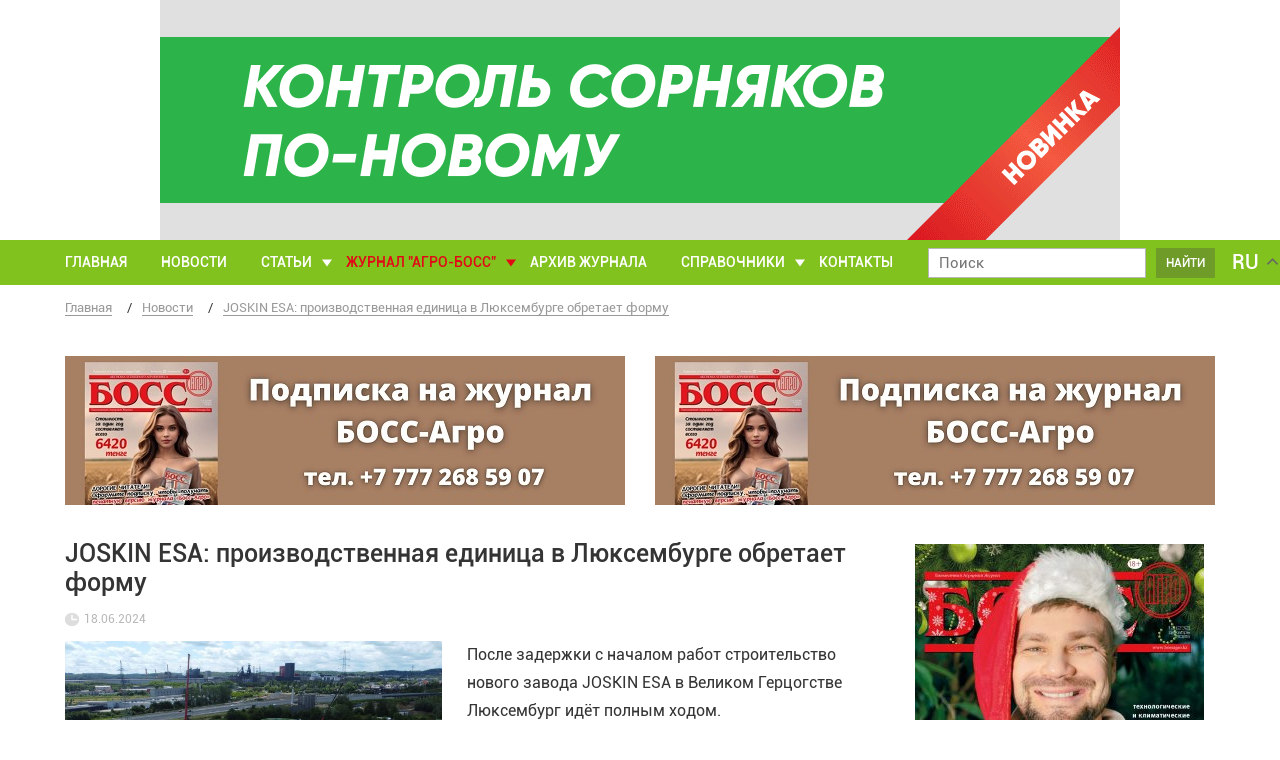

--- FILE ---
content_type: text/html; charset=UTF-8
request_url: https://bossagro.kz/43554-joskin-esa-proizvodstvennaya-edinica-v-lyuksemburge-obretaet-formu/
body_size: 16041
content:

<!doctype html>
<html lang="ru-RU">
<head>
<meta charset="UTF-8">
<meta name="viewport" content="width=device-width, initial-scale=1">
<link rel="profile" href="http://gmpg.org/xfn/11">

<meta name='robots' content='index, follow, max-image-preview:large, max-snippet:-1, max-video-preview:-1' />

	<!-- This site is optimized with the Yoast SEO plugin v23.5 - https://yoast.com/wordpress/plugins/seo/ -->
	<title>JOSKIN ESA: производственная единица в Люксембурге обретает форму - Bossagro</title>
	<meta name="description" content="После задержки с началом работ строительство нового завода JOSKIN ESA в Великом Герцогстве Люксембург идёт полным ходом. Из-за того, что участок," />
	<link rel="canonical" href="https://bossagro.kz/43554-joskin-esa-proizvodstvennaya-edinica-v-lyuksemburge-obretaet-formu/" />
	<meta property="og:locale" content="ru_RU" />
	<meta property="og:type" content="article" />
	<meta property="og:title" content="JOSKIN ESA: производственная единица в Люксембурге обретает форму - Bossagro" />
	<meta property="og:description" content="После задержки с началом работ строительство нового завода JOSKIN ESA в Великом Герцогстве Люксембург идёт полным ходом. Из-за того, что участок," />
	<meta property="og:url" content="https://bossagro.kz/43554-joskin-esa-proizvodstvennaya-edinica-v-lyuksemburge-obretaet-formu/" />
	<meta property="og:site_name" content="Bossagro" />
	<meta property="article:published_time" content="2024-06-18T14:12:14+00:00" />
	<meta property="og:image" content="https://bossagro.kz/wp-content/uploads/zavod-joskin-esa.jpg" />
	<meta property="og:image:width" content="640" />
	<meta property="og:image:height" content="427" />
	<meta property="og:image:type" content="image/jpeg" />
	<meta name="author" content="boss" />
	<meta name="twitter:card" content="summary_large_image" />
	<meta name="twitter:label1" content="Написано автором" />
	<meta name="twitter:data1" content="boss" />
	<script type="application/ld+json" class="yoast-schema-graph">{"@context":"https://schema.org","@graph":[{"@type":"WebPage","@id":"https://bossagro.kz/43554-joskin-esa-proizvodstvennaya-edinica-v-lyuksemburge-obretaet-formu/","url":"https://bossagro.kz/43554-joskin-esa-proizvodstvennaya-edinica-v-lyuksemburge-obretaet-formu/","name":"JOSKIN ESA: производственная единица в Люксембурге обретает форму - Bossagro","isPartOf":{"@id":"https://bossagro.kz/#website"},"primaryImageOfPage":{"@id":"https://bossagro.kz/43554-joskin-esa-proizvodstvennaya-edinica-v-lyuksemburge-obretaet-formu/#primaryimage"},"image":{"@id":"https://bossagro.kz/43554-joskin-esa-proizvodstvennaya-edinica-v-lyuksemburge-obretaet-formu/#primaryimage"},"thumbnailUrl":"https://bossagro.kz/wp-content/uploads/zavod-joskin-esa.jpg","datePublished":"2024-06-18T14:12:14+00:00","dateModified":"2024-06-18T14:12:14+00:00","author":{"@id":"https://bossagro.kz/#/schema/person/65a3d50c1db88702d53f855db0f3ea4b"},"description":"После задержки с началом работ строительство нового завода JOSKIN ESA в Великом Герцогстве Люксембург идёт полным ходом. Из-за того, что участок,","breadcrumb":{"@id":"https://bossagro.kz/43554-joskin-esa-proizvodstvennaya-edinica-v-lyuksemburge-obretaet-formu/#breadcrumb"},"inLanguage":"ru-RU","potentialAction":[{"@type":"ReadAction","target":["https://bossagro.kz/43554-joskin-esa-proizvodstvennaya-edinica-v-lyuksemburge-obretaet-formu/"]}]},{"@type":"ImageObject","inLanguage":"ru-RU","@id":"https://bossagro.kz/43554-joskin-esa-proizvodstvennaya-edinica-v-lyuksemburge-obretaet-formu/#primaryimage","url":"https://bossagro.kz/wp-content/uploads/zavod-joskin-esa.jpg","contentUrl":"https://bossagro.kz/wp-content/uploads/zavod-joskin-esa.jpg","width":640,"height":427,"caption":"завод JOSKIN ESA"},{"@type":"BreadcrumbList","@id":"https://bossagro.kz/43554-joskin-esa-proizvodstvennaya-edinica-v-lyuksemburge-obretaet-formu/#breadcrumb","itemListElement":[{"@type":"ListItem","position":1,"name":"Главная страница","item":"https://bossagro.kz/"},{"@type":"ListItem","position":2,"name":"JOSKIN ESA: производственная единица в Люксембурге обретает форму"}]},{"@type":"WebSite","@id":"https://bossagro.kz/#website","url":"https://bossagro.kz/","name":"Bossagro","description":"Аграрные новости, новости сельского хозяйства","potentialAction":[{"@type":"SearchAction","target":{"@type":"EntryPoint","urlTemplate":"https://bossagro.kz/?s={search_term_string}"},"query-input":{"@type":"PropertyValueSpecification","valueRequired":true,"valueName":"search_term_string"}}],"inLanguage":"ru-RU"},{"@type":"Person","@id":"https://bossagro.kz/#/schema/person/65a3d50c1db88702d53f855db0f3ea4b","name":"boss","image":{"@type":"ImageObject","inLanguage":"ru-RU","@id":"https://bossagro.kz/#/schema/person/image/","url":"https://secure.gravatar.com/avatar/a2701d00c4eca652c4932ac01ec70f42?s=96&d=mm&r=g","contentUrl":"https://secure.gravatar.com/avatar/a2701d00c4eca652c4932ac01ec70f42?s=96&d=mm&r=g","caption":"boss"}}]}</script>
	<!-- / Yoast SEO plugin. -->


<link rel='dns-prefetch' href='//www.google.com' />
<link rel="alternate" type="application/rss+xml" title="Bossagro &raquo; Лента" href="https://bossagro.kz/feed/" />
<link rel="alternate" type="application/rss+xml" title="Bossagro &raquo; Лента комментариев" href="https://bossagro.kz/comments/feed/" />
<link rel="alternate" type="application/rss+xml" title="Bossagro &raquo; Лента комментариев к &laquo;JOSKIN ESA: производственная единица в Люксембурге обретает форму&raquo;" href="https://bossagro.kz/43554-joskin-esa-proizvodstvennaya-edinica-v-lyuksemburge-obretaet-formu/feed/" />
<script type="text/javascript">
/* <![CDATA[ */
window._wpemojiSettings = {"baseUrl":"https:\/\/s.w.org\/images\/core\/emoji\/15.0.3\/72x72\/","ext":".png","svgUrl":"https:\/\/s.w.org\/images\/core\/emoji\/15.0.3\/svg\/","svgExt":".svg","source":{"concatemoji":"https:\/\/bossagro.kz\/wp-includes\/js\/wp-emoji-release.min.js?ver=6.6.4.1768955602"}};
/*! This file is auto-generated */
!function(i,n){var o,s,e;function c(e){try{var t={supportTests:e,timestamp:(new Date).valueOf()};sessionStorage.setItem(o,JSON.stringify(t))}catch(e){}}function p(e,t,n){e.clearRect(0,0,e.canvas.width,e.canvas.height),e.fillText(t,0,0);var t=new Uint32Array(e.getImageData(0,0,e.canvas.width,e.canvas.height).data),r=(e.clearRect(0,0,e.canvas.width,e.canvas.height),e.fillText(n,0,0),new Uint32Array(e.getImageData(0,0,e.canvas.width,e.canvas.height).data));return t.every(function(e,t){return e===r[t]})}function u(e,t,n){switch(t){case"flag":return n(e,"\ud83c\udff3\ufe0f\u200d\u26a7\ufe0f","\ud83c\udff3\ufe0f\u200b\u26a7\ufe0f")?!1:!n(e,"\ud83c\uddfa\ud83c\uddf3","\ud83c\uddfa\u200b\ud83c\uddf3")&&!n(e,"\ud83c\udff4\udb40\udc67\udb40\udc62\udb40\udc65\udb40\udc6e\udb40\udc67\udb40\udc7f","\ud83c\udff4\u200b\udb40\udc67\u200b\udb40\udc62\u200b\udb40\udc65\u200b\udb40\udc6e\u200b\udb40\udc67\u200b\udb40\udc7f");case"emoji":return!n(e,"\ud83d\udc26\u200d\u2b1b","\ud83d\udc26\u200b\u2b1b")}return!1}function f(e,t,n){var r="undefined"!=typeof WorkerGlobalScope&&self instanceof WorkerGlobalScope?new OffscreenCanvas(300,150):i.createElement("canvas"),a=r.getContext("2d",{willReadFrequently:!0}),o=(a.textBaseline="top",a.font="600 32px Arial",{});return e.forEach(function(e){o[e]=t(a,e,n)}),o}function t(e){var t=i.createElement("script");t.src=e,t.defer=!0,i.head.appendChild(t)}"undefined"!=typeof Promise&&(o="wpEmojiSettingsSupports",s=["flag","emoji"],n.supports={everything:!0,everythingExceptFlag:!0},e=new Promise(function(e){i.addEventListener("DOMContentLoaded",e,{once:!0})}),new Promise(function(t){var n=function(){try{var e=JSON.parse(sessionStorage.getItem(o));if("object"==typeof e&&"number"==typeof e.timestamp&&(new Date).valueOf()<e.timestamp+604800&&"object"==typeof e.supportTests)return e.supportTests}catch(e){}return null}();if(!n){if("undefined"!=typeof Worker&&"undefined"!=typeof OffscreenCanvas&&"undefined"!=typeof URL&&URL.createObjectURL&&"undefined"!=typeof Blob)try{var e="postMessage("+f.toString()+"("+[JSON.stringify(s),u.toString(),p.toString()].join(",")+"));",r=new Blob([e],{type:"text/javascript"}),a=new Worker(URL.createObjectURL(r),{name:"wpTestEmojiSupports"});return void(a.onmessage=function(e){c(n=e.data),a.terminate(),t(n)})}catch(e){}c(n=f(s,u,p))}t(n)}).then(function(e){for(var t in e)n.supports[t]=e[t],n.supports.everything=n.supports.everything&&n.supports[t],"flag"!==t&&(n.supports.everythingExceptFlag=n.supports.everythingExceptFlag&&n.supports[t]);n.supports.everythingExceptFlag=n.supports.everythingExceptFlag&&!n.supports.flag,n.DOMReady=!1,n.readyCallback=function(){n.DOMReady=!0}}).then(function(){return e}).then(function(){var e;n.supports.everything||(n.readyCallback(),(e=n.source||{}).concatemoji?t(e.concatemoji):e.wpemoji&&e.twemoji&&(t(e.twemoji),t(e.wpemoji)))}))}((window,document),window._wpemojiSettings);
/* ]]> */
</script>
<style id='wp-emoji-styles-inline-css' type='text/css'>

	img.wp-smiley, img.emoji {
		display: inline !important;
		border: none !important;
		box-shadow: none !important;
		height: 1em !important;
		width: 1em !important;
		margin: 0 0.07em !important;
		vertical-align: -0.1em !important;
		background: none !important;
		padding: 0 !important;
	}
</style>
<link rel='stylesheet' id='wp-block-library-css' href='https://bossagro.kz/wp-includes/css/dist/block-library/style.min.css?ver=6.6.4.1768955602' type='text/css' media='all' />
<style id='classic-theme-styles-inline-css' type='text/css'>
/*! This file is auto-generated */
.wp-block-button__link{color:#fff;background-color:#32373c;border-radius:9999px;box-shadow:none;text-decoration:none;padding:calc(.667em + 2px) calc(1.333em + 2px);font-size:1.125em}.wp-block-file__button{background:#32373c;color:#fff;text-decoration:none}
</style>
<style id='global-styles-inline-css' type='text/css'>
:root{--wp--preset--aspect-ratio--square: 1;--wp--preset--aspect-ratio--4-3: 4/3;--wp--preset--aspect-ratio--3-4: 3/4;--wp--preset--aspect-ratio--3-2: 3/2;--wp--preset--aspect-ratio--2-3: 2/3;--wp--preset--aspect-ratio--16-9: 16/9;--wp--preset--aspect-ratio--9-16: 9/16;--wp--preset--color--black: #000000;--wp--preset--color--cyan-bluish-gray: #abb8c3;--wp--preset--color--white: #ffffff;--wp--preset--color--pale-pink: #f78da7;--wp--preset--color--vivid-red: #cf2e2e;--wp--preset--color--luminous-vivid-orange: #ff6900;--wp--preset--color--luminous-vivid-amber: #fcb900;--wp--preset--color--light-green-cyan: #7bdcb5;--wp--preset--color--vivid-green-cyan: #00d084;--wp--preset--color--pale-cyan-blue: #8ed1fc;--wp--preset--color--vivid-cyan-blue: #0693e3;--wp--preset--color--vivid-purple: #9b51e0;--wp--preset--gradient--vivid-cyan-blue-to-vivid-purple: linear-gradient(135deg,rgba(6,147,227,1) 0%,rgb(155,81,224) 100%);--wp--preset--gradient--light-green-cyan-to-vivid-green-cyan: linear-gradient(135deg,rgb(122,220,180) 0%,rgb(0,208,130) 100%);--wp--preset--gradient--luminous-vivid-amber-to-luminous-vivid-orange: linear-gradient(135deg,rgba(252,185,0,1) 0%,rgba(255,105,0,1) 100%);--wp--preset--gradient--luminous-vivid-orange-to-vivid-red: linear-gradient(135deg,rgba(255,105,0,1) 0%,rgb(207,46,46) 100%);--wp--preset--gradient--very-light-gray-to-cyan-bluish-gray: linear-gradient(135deg,rgb(238,238,238) 0%,rgb(169,184,195) 100%);--wp--preset--gradient--cool-to-warm-spectrum: linear-gradient(135deg,rgb(74,234,220) 0%,rgb(151,120,209) 20%,rgb(207,42,186) 40%,rgb(238,44,130) 60%,rgb(251,105,98) 80%,rgb(254,248,76) 100%);--wp--preset--gradient--blush-light-purple: linear-gradient(135deg,rgb(255,206,236) 0%,rgb(152,150,240) 100%);--wp--preset--gradient--blush-bordeaux: linear-gradient(135deg,rgb(254,205,165) 0%,rgb(254,45,45) 50%,rgb(107,0,62) 100%);--wp--preset--gradient--luminous-dusk: linear-gradient(135deg,rgb(255,203,112) 0%,rgb(199,81,192) 50%,rgb(65,88,208) 100%);--wp--preset--gradient--pale-ocean: linear-gradient(135deg,rgb(255,245,203) 0%,rgb(182,227,212) 50%,rgb(51,167,181) 100%);--wp--preset--gradient--electric-grass: linear-gradient(135deg,rgb(202,248,128) 0%,rgb(113,206,126) 100%);--wp--preset--gradient--midnight: linear-gradient(135deg,rgb(2,3,129) 0%,rgb(40,116,252) 100%);--wp--preset--font-size--small: 13px;--wp--preset--font-size--medium: 20px;--wp--preset--font-size--large: 36px;--wp--preset--font-size--x-large: 42px;--wp--preset--spacing--20: 0.44rem;--wp--preset--spacing--30: 0.67rem;--wp--preset--spacing--40: 1rem;--wp--preset--spacing--50: 1.5rem;--wp--preset--spacing--60: 2.25rem;--wp--preset--spacing--70: 3.38rem;--wp--preset--spacing--80: 5.06rem;--wp--preset--shadow--natural: 6px 6px 9px rgba(0, 0, 0, 0.2);--wp--preset--shadow--deep: 12px 12px 50px rgba(0, 0, 0, 0.4);--wp--preset--shadow--sharp: 6px 6px 0px rgba(0, 0, 0, 0.2);--wp--preset--shadow--outlined: 6px 6px 0px -3px rgba(255, 255, 255, 1), 6px 6px rgba(0, 0, 0, 1);--wp--preset--shadow--crisp: 6px 6px 0px rgba(0, 0, 0, 1);}:where(.is-layout-flex){gap: 0.5em;}:where(.is-layout-grid){gap: 0.5em;}body .is-layout-flex{display: flex;}.is-layout-flex{flex-wrap: wrap;align-items: center;}.is-layout-flex > :is(*, div){margin: 0;}body .is-layout-grid{display: grid;}.is-layout-grid > :is(*, div){margin: 0;}:where(.wp-block-columns.is-layout-flex){gap: 2em;}:where(.wp-block-columns.is-layout-grid){gap: 2em;}:where(.wp-block-post-template.is-layout-flex){gap: 1.25em;}:where(.wp-block-post-template.is-layout-grid){gap: 1.25em;}.has-black-color{color: var(--wp--preset--color--black) !important;}.has-cyan-bluish-gray-color{color: var(--wp--preset--color--cyan-bluish-gray) !important;}.has-white-color{color: var(--wp--preset--color--white) !important;}.has-pale-pink-color{color: var(--wp--preset--color--pale-pink) !important;}.has-vivid-red-color{color: var(--wp--preset--color--vivid-red) !important;}.has-luminous-vivid-orange-color{color: var(--wp--preset--color--luminous-vivid-orange) !important;}.has-luminous-vivid-amber-color{color: var(--wp--preset--color--luminous-vivid-amber) !important;}.has-light-green-cyan-color{color: var(--wp--preset--color--light-green-cyan) !important;}.has-vivid-green-cyan-color{color: var(--wp--preset--color--vivid-green-cyan) !important;}.has-pale-cyan-blue-color{color: var(--wp--preset--color--pale-cyan-blue) !important;}.has-vivid-cyan-blue-color{color: var(--wp--preset--color--vivid-cyan-blue) !important;}.has-vivid-purple-color{color: var(--wp--preset--color--vivid-purple) !important;}.has-black-background-color{background-color: var(--wp--preset--color--black) !important;}.has-cyan-bluish-gray-background-color{background-color: var(--wp--preset--color--cyan-bluish-gray) !important;}.has-white-background-color{background-color: var(--wp--preset--color--white) !important;}.has-pale-pink-background-color{background-color: var(--wp--preset--color--pale-pink) !important;}.has-vivid-red-background-color{background-color: var(--wp--preset--color--vivid-red) !important;}.has-luminous-vivid-orange-background-color{background-color: var(--wp--preset--color--luminous-vivid-orange) !important;}.has-luminous-vivid-amber-background-color{background-color: var(--wp--preset--color--luminous-vivid-amber) !important;}.has-light-green-cyan-background-color{background-color: var(--wp--preset--color--light-green-cyan) !important;}.has-vivid-green-cyan-background-color{background-color: var(--wp--preset--color--vivid-green-cyan) !important;}.has-pale-cyan-blue-background-color{background-color: var(--wp--preset--color--pale-cyan-blue) !important;}.has-vivid-cyan-blue-background-color{background-color: var(--wp--preset--color--vivid-cyan-blue) !important;}.has-vivid-purple-background-color{background-color: var(--wp--preset--color--vivid-purple) !important;}.has-black-border-color{border-color: var(--wp--preset--color--black) !important;}.has-cyan-bluish-gray-border-color{border-color: var(--wp--preset--color--cyan-bluish-gray) !important;}.has-white-border-color{border-color: var(--wp--preset--color--white) !important;}.has-pale-pink-border-color{border-color: var(--wp--preset--color--pale-pink) !important;}.has-vivid-red-border-color{border-color: var(--wp--preset--color--vivid-red) !important;}.has-luminous-vivid-orange-border-color{border-color: var(--wp--preset--color--luminous-vivid-orange) !important;}.has-luminous-vivid-amber-border-color{border-color: var(--wp--preset--color--luminous-vivid-amber) !important;}.has-light-green-cyan-border-color{border-color: var(--wp--preset--color--light-green-cyan) !important;}.has-vivid-green-cyan-border-color{border-color: var(--wp--preset--color--vivid-green-cyan) !important;}.has-pale-cyan-blue-border-color{border-color: var(--wp--preset--color--pale-cyan-blue) !important;}.has-vivid-cyan-blue-border-color{border-color: var(--wp--preset--color--vivid-cyan-blue) !important;}.has-vivid-purple-border-color{border-color: var(--wp--preset--color--vivid-purple) !important;}.has-vivid-cyan-blue-to-vivid-purple-gradient-background{background: var(--wp--preset--gradient--vivid-cyan-blue-to-vivid-purple) !important;}.has-light-green-cyan-to-vivid-green-cyan-gradient-background{background: var(--wp--preset--gradient--light-green-cyan-to-vivid-green-cyan) !important;}.has-luminous-vivid-amber-to-luminous-vivid-orange-gradient-background{background: var(--wp--preset--gradient--luminous-vivid-amber-to-luminous-vivid-orange) !important;}.has-luminous-vivid-orange-to-vivid-red-gradient-background{background: var(--wp--preset--gradient--luminous-vivid-orange-to-vivid-red) !important;}.has-very-light-gray-to-cyan-bluish-gray-gradient-background{background: var(--wp--preset--gradient--very-light-gray-to-cyan-bluish-gray) !important;}.has-cool-to-warm-spectrum-gradient-background{background: var(--wp--preset--gradient--cool-to-warm-spectrum) !important;}.has-blush-light-purple-gradient-background{background: var(--wp--preset--gradient--blush-light-purple) !important;}.has-blush-bordeaux-gradient-background{background: var(--wp--preset--gradient--blush-bordeaux) !important;}.has-luminous-dusk-gradient-background{background: var(--wp--preset--gradient--luminous-dusk) !important;}.has-pale-ocean-gradient-background{background: var(--wp--preset--gradient--pale-ocean) !important;}.has-electric-grass-gradient-background{background: var(--wp--preset--gradient--electric-grass) !important;}.has-midnight-gradient-background{background: var(--wp--preset--gradient--midnight) !important;}.has-small-font-size{font-size: var(--wp--preset--font-size--small) !important;}.has-medium-font-size{font-size: var(--wp--preset--font-size--medium) !important;}.has-large-font-size{font-size: var(--wp--preset--font-size--large) !important;}.has-x-large-font-size{font-size: var(--wp--preset--font-size--x-large) !important;}
:where(.wp-block-post-template.is-layout-flex){gap: 1.25em;}:where(.wp-block-post-template.is-layout-grid){gap: 1.25em;}
:where(.wp-block-columns.is-layout-flex){gap: 2em;}:where(.wp-block-columns.is-layout-grid){gap: 2em;}
:root :where(.wp-block-pullquote){font-size: 1.5em;line-height: 1.6;}
</style>
<link rel='stylesheet' id='contact-form-7-css' href='https://bossagro.kz/wp-content/plugins/contact-form-7/includes/css/styles.css?ver=5.9.8.1768955602' type='text/css' media='all' />
<link rel='stylesheet' id='wpg-main-style-css' href='https://bossagro.kz/wp-content/plugins/wp_glossary/assets/css/style.css?ver=6.6.4.1768955602' type='text/css' media='all' />
<link rel='stylesheet' id='ez-toc-css' href='https://bossagro.kz/wp-content/plugins/easy-table-of-contents/assets/css/screen.min.css?ver=2.0.69.1.1768955602' type='text/css' media='all' />
<style id='ez-toc-inline-css' type='text/css'>
div#ez-toc-container .ez-toc-title {font-size: 120%;}div#ez-toc-container .ez-toc-title {font-weight: 500;}div#ez-toc-container ul li {font-size: 95%;}div#ez-toc-container ul li {font-weight: 500;}div#ez-toc-container nav ul ul li {font-size: 90%;}div#ez-toc-container {background: #e6f3d2;border: 1px solid #ddd;}div#ez-toc-container p.ez-toc-title , #ez-toc-container .ez_toc_custom_title_icon , #ez-toc-container .ez_toc_custom_toc_icon {color: #0a0a0a;}div#ez-toc-container ul.ez-toc-list a {color: #000080;}div#ez-toc-container ul.ez-toc-list a:hover {color: #2a6496;}div#ez-toc-container ul.ez-toc-list a:visited {color: #000080;}
.ez-toc-container-direction {direction: ltr;}.ez-toc-counter ul{counter-reset: item ;}.ez-toc-counter nav ul li a::before {content: counters(item, '.', decimal) '. ';display: inline-block;counter-increment: item;flex-grow: 0;flex-shrink: 0;margin-right: .2em; float: left; }.ez-toc-widget-direction {direction: ltr;}.ez-toc-widget-container ul{counter-reset: item ;}.ez-toc-widget-container nav ul li a::before {content: counters(item, '.', decimal) '. ';display: inline-block;counter-increment: item;flex-grow: 0;flex-shrink: 0;margin-right: .2em; float: left; }
</style>
<link rel='stylesheet' id='bossagro-style-css' href='https://bossagro.kz/wp-content/themes/bossagro/style.css?ver=6.6.4.1768955602' type='text/css' media='all' />
<link rel='stylesheet' id='custom_header-css' href='https://bossagro.kz/wp-content/themes/bossagro/css/header.css?ver=4.1768955602' type='text/css' media='all' />
<link rel='stylesheet' id='custom_sidebar-css' href='https://bossagro.kz/wp-content/themes/bossagro/css/sidebar.css?ver=3.1768955602' type='text/css' media='all' />
<link rel='stylesheet' id='custom_footer-css' href='https://bossagro.kz/wp-content/themes/bossagro/css/footer.css?ver=2.1768955602' type='text/css' media='all' />
<link rel='stylesheet' id='custom_content-css' href='https://bossagro.kz/wp-content/themes/bossagro/css/content.css?ver=11.1768955602' type='text/css' media='all' />
<link rel='stylesheet' id='custom_article-css' href='https://bossagro.kz/wp-content/themes/bossagro/css/article.css?ver=4.1768955602' type='text/css' media='all' />
<script type="text/javascript" src="https://bossagro.kz/wp-includes/js/jquery/jquery.min.js?ver=3.7.1.1768955602" id="jquery-core-js"></script>
<script type="text/javascript" src="https://bossagro.kz/wp-includes/js/jquery/jquery-migrate.min.js?ver=3.4.1.1768955602" id="jquery-migrate-js"></script>
<script type="text/javascript" src="https://bossagro.kz/wp-content/plugins/wp_glossary/assets/js/mixitup.min.js?ver=6.6.4.1768955602" id="wpg-mixitup-script-js"></script>
<script type="text/javascript" id="wpg-main-script-js-extra">
/* <![CDATA[ */
var wpg = {"animation":"1","is_tooltip":"","tooltip_theme":"default","tooltip_animation":"fade","tooltip_position":"top","tooltip_is_arrow":"1","tooltip_min_width":"250","tooltip_max_width":"500","tooltip_speed":"350","tooltip_delay":"200","tooltip_is_touch_devices":"1"};
/* ]]> */
</script>
<script type="text/javascript" src="https://bossagro.kz/wp-content/plugins/wp_glossary/assets/js/scripts.js?ver=6.6.4.1768955602" id="wpg-main-script-js"></script>
<link rel="https://api.w.org/" href="https://bossagro.kz/wp-json/" /><link rel="alternate" title="JSON" type="application/json" href="https://bossagro.kz/wp-json/wp/v2/posts/43554" /><link rel='shortlink' href='https://bossagro.kz/?p=43554' />
<link rel="alternate" title="oEmbed (JSON)" type="application/json+oembed" href="https://bossagro.kz/wp-json/oembed/1.0/embed?url=https%3A%2F%2Fbossagro.kz%2F43554-joskin-esa-proizvodstvennaya-edinica-v-lyuksemburge-obretaet-formu%2F" />
<link rel="alternate" title="oEmbed (XML)" type="text/xml+oembed" href="https://bossagro.kz/wp-json/oembed/1.0/embed?url=https%3A%2F%2Fbossagro.kz%2F43554-joskin-esa-proizvodstvennaya-edinica-v-lyuksemburge-obretaet-formu%2F&#038;format=xml" />
<style type="text/css">
				.wpg-list-block h3 {
					background-color:#f4f4f4;
					color:#777777;
					;
				}
			</style><style type="text/css">.recentcomments a{display:inline !important;padding:0 !important;margin:0 !important;}</style><style type="text/css">.broken_link, a.broken_link {
	text-decoration: line-through;
}</style><link rel="icon" href="https://bossagro.kz/wp-content/uploads/android-chrome-192x192-150x150.png" sizes="32x32" />
<link rel="icon" href="https://bossagro.kz/wp-content/uploads/android-chrome-192x192-e1528722691919.png" sizes="192x192" />
<link rel="apple-touch-icon" href="https://bossagro.kz/wp-content/uploads/android-chrome-192x192-e1528722691919.png" />
<meta name="msapplication-TileImage" content="https://bossagro.kz/wp-content/uploads/android-chrome-192x192-e1528722691919.png" />
</head>

<div class="site-wrapper">
    <header class="header">
        <div class="header_bg-left"></div>
        <div class="header__top">
            <div class="container">
                <div class="header-grid">
                    <div class="header-logo-wrapper">
                        <a class="link-image" href="/" data-wpel-link="internal">
                            <img class="logo-image" src="https://bossagro.kz/wp-content/uploads/logo.png">
                            <img class="small-logo" src="https://bossagro.kz/wp-content/uploads/logo-small.png">
                        </a>
                    </div>

                    
                        <a href="https://www.kz.corteva.com/products-and-solutions/crop-protection/vydat-5g.html" target="_blank" class="header_bg-right argo-big-banner" data-wpel-link="external" rel="follow">
                            <img src="https://bossagro.kz/wp-content/uploads/кортева_на_сайт_гиф-1.gif" alt="кортева_на_сайт_гиф (1)">
                        </a>

                    
                    <div class="header-menu-lang-selector header-menu-lang-selector__mobile hide-on-desktop">
                        <div class="gtranslate_wrapper" id="gt-wrapper-76506920"></div>                    </div>

                    <div class="hamburger-button-wrapper">
                        <div class="button-hamburger js-open-popup" data-open-popup="mobile-menu">
                            <span class="button-hamburger__line"></span>
                            <span class="button-hamburger__line"></span>
                            <span class="button-hamburger__line"></span>
                        </div>
                    </div>
                </div>
            </div>
        </div>
        <div class="header__bottom">
            <div class="container">
                <div class="header-menu-wrapper">
                    <ul class="main-menu">
                                                    <li class="main-menu__item
                                ">
                                <a class="main-menu__item-link link-without-underline
                                link-white" href="https://bossagro.kz/">Главная</a>
                                                            </li>
                                                    <li class="main-menu__item
                                ">
                                <a class="main-menu__item-link link-without-underline
                                link-white" href="https://bossagro.kz/category/news/">Новости</a>
                                                            </li>
                                                    <li class="main-menu__item
                                main-menu__item_dropdown">
                                <a class="main-menu__item-link link-without-underline
                                link-white" href="https://bossagro.kz/category/articles/">Статьи</a>
                                                                    <ul class="main-menu__submenu submenu">
                                                                                                                    <li class="submenu__item">
                                            <a class="submenu__item-link link-without-underline link-white" href="https://bossagro.kz/category/articles/rastenievodstvo/" data-wpel-link="internal">Растениеводство</a>
                                        </li>
                                                                                                                                                            <li class="submenu__item">
                                            <a class="submenu__item-link link-without-underline link-white" href="https://bossagro.kz/category/articles/ovoshhevodstvo/" data-wpel-link="internal">Овощеводство</a>
                                        </li>
                                                                                                                                                            <li class="submenu__item">
                                            <a class="submenu__item-link link-without-underline link-white" href="https://bossagro.kz/category/articles/zashhita-rastenij/" data-wpel-link="internal">Защита растений</a>
                                        </li>
                                                                                                                                                            <li class="submenu__item">
                                            <a class="submenu__item-link link-without-underline link-white" href="https://bossagro.kz/category/articles/zhivotnovodstvo/" data-wpel-link="internal">Животноводство</a>
                                        </li>
                                                                                                                                                            <li class="submenu__item">
                                            <a class="submenu__item-link link-without-underline link-white" href="https://bossagro.kz/category/pticevodstvo/" data-wpel-link="internal">Птицеводство</a>
                                        </li>
                                                                                                                                                            <li class="submenu__item">
                                            <a class="submenu__item-link link-without-underline link-white" href="https://bossagro.kz/category/articles/veterinariya/" data-wpel-link="internal">Ветеринария</a>
                                        </li>
                                                                                                                                                            <li class="submenu__item">
                                            <a class="submenu__item-link link-without-underline link-white" href="https://bossagro.kz/category/articles/texnika/" data-wpel-link="internal">Техника</a>
                                        </li>
                                                                                                                                                            <li class="submenu__item">
                                            <a class="submenu__item-link link-without-underline link-white" href="https://bossagro.kz/category/articles/pchelovodstvo/" data-wpel-link="internal">Пчеловодство</a>
                                        </li>
                                                                                                                </ul>
                                                            </li>
                                                    <li class="main-menu__item
                                main-menu__item_dropdown-red">
                                <a class="main-menu__item-link link-without-underline
                                link-red" href="#">Журнал "Агро-Босс"</a>
                                                                    <ul class="main-menu__submenu submenu">
                                                                                                                    <li class="submenu__item">
                                            <a class="submenu__item-link link-without-underline link-white" href="https://bossagro.kz/redakciya/" data-wpel-link="internal">Редакция</a>
                                        </li>
                                                                                                                                                            <li class="submenu__item">
                                            <a class="submenu__item-link link-without-underline link-white" href="https://bossagro.kz/reklamnyj-otdel/" data-wpel-link="internal">Рекламный отдел</a>
                                        </li>
                                                                                                                                                            <li class="submenu__item">
                                            <a class="submenu__item-link link-without-underline link-white" href="https://bossagro.kz/podpisatsya-na-zhurnal/" data-wpel-link="internal">Подписаться на журнал</a>
                                        </li>
                                                                                                                                                            <li class="submenu__item submenu__item-sub">
                                            <p class="submenu__item-link  link-white">Разместить рекламу</p>
                                            <ul class="main-menu__submenu sub-submenu">
                                                                                            <li class="submenu__item"><a class="submenu__item-link link-without-underline link-white" href="https://bossagro.kz/razmestit-reklamu-v-pechatnoj-versii-zhurnala/" data-wpel-link="internal">В печатной версии</a></li>
                                                                                            <li class="submenu__item"><a class="submenu__item-link link-without-underline link-white" href="https://bossagro.kz/razmestit-reklamu-na-sajte/" data-wpel-link="internal">На сайте</a></li>
                                                                                        </ul>
                                        </li>
                                                                                                                </ul>
                                                            </li>
                                                    <li class="main-menu__item
                                ">
                                <a class="main-menu__item-link link-without-underline
                                link-white" href="https://bossagro.kz/arxiv-vyshedshix-nomerov/">Архив журнала</a>
                                                            </li>
                                                    <li class="main-menu__item
                                main-menu__item_dropdown">
                                <a class="main-menu__item-link link-without-underline
                                link-white" href="#">Справочники</a>
                                                                    <ul class="main-menu__submenu submenu">
                                                                                                                    <li class="submenu__item">
                                            <a class="submenu__item-link link-without-underline link-white" href="/glossary/category/pesticides/" data-wpel-link="internal">Справочник пестицидов</a>
                                        </li>
                                                                                                                                                            <li class="submenu__item">
                                            <a class="submenu__item-link link-without-underline link-white" href="/glossary/category/animalbreeds/" data-wpel-link="internal">Породы сельскохозяйственных животных</a>
                                        </li>
                                                                                                                                                            <li class="submenu__item">
                                            <a class="submenu__item-link link-without-underline link-white" href="https://bossagro.kz/glossary/category/agro-industrial-enterprises/" data-wpel-link="internal">Справочник предприятий АПК</a>
                                        </li>
                                                                                                                </ul>
                                                            </li>
                                                    <li class="main-menu__item
                                ">
                                <a class="main-menu__item-link link-without-underline
                                link-white" href="https://bossagro.kz/contacts/">Контакты</a>
                                                            </li>
                                                <li class="search-wrapper"><form role="search" method="get" id="searchform" action="https://bossagro.kz/" >
    <span class="search-wrapper"><input class="input input_search" type="text" value="" name="s" id="s" placeholder="Поиск" /></span>
    <span><input class="button button_green button_search" type="submit" id="searchsubmit" value="найти" /></span>
</form></li>
                    </ul>
                    <div class="header-menu-lang-selector">
                        <div class="gtranslate_wrapper" id="gt-wrapper-29187050"></div>                    </div>
                </div>
            </div>
        </div>

        <div class="mobile-banner">
            <a href="https://www.kz.corteva.com/products-and-solutions/crop-protection/vydat-5g.html" target="_blank" class="argo-big-banner" data-wpel-link="external" rel="follow">
                <img src="https://bossagro.kz/wp-content/uploads/кортева_на_сайт_гиф-1.gif" alt="кортева_на_сайт_гиф (1)">
            </a>
        </div>
    </header>
<div class="article-page">
    <div class="container">
        

<ul class="breadcrumbs">
    <li class="breadcrumbs__item"><a class="link-with-underline link-gray" href="/" data-wpel-link="internal">Главная</a></li>
    <li class="breadcrumbs__item">
        <a class="link-with-underline link-gray" href="https://bossagro.kz/category/news/" data-wpel-link="internal">
            Новости        </a>
    </li>
    <li class="breadcrumbs__item"><a class="link-with-underline link-gray" href="#">JOSKIN ESA: производственная единица в Люксембурге обретает форму</a></li>
</ul>


<div class="news-banners">
    <div class="news-banners__first">
        <a class="link-image" href="https://bossagro.kz/contacts/" target="_blank" data-wpel-link="internal">
            <img src="https://bossagro.kz/wp-content/uploads/podpiska-na-zhurnal-boss-agro.jpg">
        </a>
    </div>
    <div class="news-banners__second">
        <a class="link-image" href="" target="_blank" data-wpel-link="internal">
            <img src="https://bossagro.kz/wp-content/uploads/podpiska-na-zhurnal-boss-agro.jpg">
        </a>
    </div>
</div>
<div class="d-flex flex-wrap">
    <div class="page-content">
        <div class="page-content-wrapper">
            <h1 class="h3-title">JOSKIN ESA: производственная единица в Люксембурге обретает форму</h1>        </div>
        <div class="statistic-and-date mb15">
            <i class="fri fri-date"></i>
            <span class="articles-item__date">18.06.2024</span>
            <i class="fri fri-views"></i>
            <span class="articles-item__views">876</span>
        </div>
        <div class="article">
            <div class="article-image-wrapper">
                <img width="640" height="427" src="https://bossagro.kz/wp-content/uploads/zavod-joskin-esa.jpg" class="article-image wp-post-image" alt="завод JOSKIN ESA" decoding="async" fetchpriority="high" srcset="https://bossagro.kz/wp-content/uploads/zavod-joskin-esa.jpg 640w, https://bossagro.kz/wp-content/uploads/zavod-joskin-esa-300x200.jpg 300w" sizes="(max-width: 640px) 100vw, 640px" title="JOSKIN ESA: производственная единица в Люксембурге обретает форму" />            </div>
            <div>
                <p>После задержки с началом работ строительство нового завода JOSKIN ESA в Великом Герцогстве Люксембург идёт полным ходом.</p>
<p>Из-за того, что участок, выбранный для этого проекта, расположен на территории двух коммун Санем и Эш-сюр-Альзетт, количество необходимых разрешений на строительство было удвоено, что отсрочило начало реализации проекта, который удалось начать только в декабре 2023 года, то есть, почти на год позже предполагаемого срока.</p>
<p>После завершения возведения структуры западного корпуса и его облицовки плитами Hebel бригады приступили к монтажу кровельных листов. Работы по изоляции и гидроизоляции должны начаться в середине июня.</p>
<p>Строительство зданий (крытые, закрытые и обшитые корпуса) должно быть завершено к концу октября 2024 года, а монтаж основного оборудования (линия обработки поверхности) планируется начать в январе 2025 года. В результате ожидается, что завод будет запущен в эксплуатацию в 3-ем квартале 2025 года.</p>
<p>Напомним, что на новой площадке площадью 15 800 м², построенной на участке площадью 6,2 га (включая 1,4 га зеленых насаждений), будет осуществляться сборка крупнотоннажных прицепов-самосвалов и одной линейки разбрасывателей навоза JOSKIN.</p>
<p>Строительные работы на люксембургском объекте выполняет валлонская строительная компания Ramaekers Construction, расположенная в городе Шимэ, с которой JOSKIN уже неоднократно сотрудничал, в частности, в Сумани, Польше и Франции.</p>
<p>Партнерский материал</p>
            </div>
            <div class="news-banners__third">
                <a class="link-image" href="https://bossagro.kz/razmestit-reklamu-na-sajte/" target="_blank" data-wpel-link="internal">
                    <img src="https://bossagro.kz/wp-content/uploads/reklama-na-sajte-banner.jpg">
                </a>
            </div>

            
            <div class="shared">
                <span class="shared__title">Поделиться<span class="hide-on-mobile">:</span></span>
                <script async src="https://usocial.pro/usocial/usocial.js?uid=eb49c3ad85f61824&v=6.1.5" data-script="usocial" charset="utf-8"></script>
                <div class="uSocial-Share" data-pid="aabdf7249f904c6bf93461522c248de1" data-type="share" data-options="round-rect,style1,default,absolute,horizontal,size32,eachCounter0,counter0,nomobile,mobile_position_right" data-social="vk,fb,telegram,twi,email,spoiler"></div>

                            </div>
        </div>
        <div class="articles-slider owl-carousel jq-articles-slider">
                            <a class="articles-slider__item" href="https://bossagro.kz/63705-v-petropavlovske-i-atbasare-projdut-mezhdunarodnye-konferencii-i-vystavki-dlya-fermerov/" data-wpel-link="internal">
                    <div class="articles-slider__image-wraper">

                        
                        <img width="2560" height="1777" src="https://bossagro.kz/wp-content/uploads/WhatsApp-Image-2024-08-09-at-13.34.39-1-scaled.jpeg" class="articles-slider__image wp-post-image" alt="В Петропавловске и Атбасаре пройдут  Международные Конференции и выставки для фермеров" decoding="async" srcset="https://bossagro.kz/wp-content/uploads/WhatsApp-Image-2024-08-09-at-13.34.39-1-scaled.jpeg 2560w, https://bossagro.kz/wp-content/uploads/WhatsApp-Image-2024-08-09-at-13.34.39-1-300x208.jpeg 300w, https://bossagro.kz/wp-content/uploads/WhatsApp-Image-2024-08-09-at-13.34.39-1-1024x711.jpeg 1024w, https://bossagro.kz/wp-content/uploads/WhatsApp-Image-2024-08-09-at-13.34.39-1-768x533.jpeg 768w, https://bossagro.kz/wp-content/uploads/WhatsApp-Image-2024-08-09-at-13.34.39-1-1536x1066.jpeg 1536w, https://bossagro.kz/wp-content/uploads/WhatsApp-Image-2024-08-09-at-13.34.39-1-2048x1421.jpeg 2048w" sizes="(max-width: 2560px) 100vw, 2560px" title="В Петропавловске и Атбасаре пройдут  Международные Конференции и выставки для фермеров" />                        
                    </div>
                    <div class="articles-slider__text">В Петропавловске и Атбасаре пройдут  Международные Конференции и выставки для фе...</div>
                </a>
                            <a class="articles-slider__item" href="https://bossagro.kz/63489-acros-595-plus-nadyozhnost-usilennaya-vozmozhnostyami/" data-wpel-link="internal">
                    <div class="articles-slider__image-wraper">

                        
                        <img width="2560" height="1709" src="https://bossagro.kz/wp-content/uploads/ACROS_595_Plus_RU-1-scaled.jpg" class="articles-slider__image wp-post-image" alt="ЗУК Ростсельмаш ACROS: честное предложение" decoding="async" srcset="https://bossagro.kz/wp-content/uploads/ACROS_595_Plus_RU-1-scaled.jpg 2560w, https://bossagro.kz/wp-content/uploads/ACROS_595_Plus_RU-1-300x200.jpg 300w, https://bossagro.kz/wp-content/uploads/ACROS_595_Plus_RU-1-1024x683.jpg 1024w, https://bossagro.kz/wp-content/uploads/ACROS_595_Plus_RU-1-768x513.jpg 768w, https://bossagro.kz/wp-content/uploads/ACROS_595_Plus_RU-1-1536x1025.jpg 1536w, https://bossagro.kz/wp-content/uploads/ACROS_595_Plus_RU-1-2048x1367.jpg 2048w" sizes="(max-width: 2560px) 100vw, 2560px" title="ЗУК Ростсельмаш ACROS: честное предложение" />                        
                    </div>
                    <div class="articles-slider__text">ACROS 595 Plus: надёжность, усиленная возможностями</div>
                </a>
                            <a class="articles-slider__item" href="https://bossagro.kz/63485-perspektivy-vnedreniya-nauchnyx-razrabotok-uchenyx-dochernix-organizacij-nao-nacionalnyj-agrarnyj-nauchno-obrazovatelnyj-centr/" data-wpel-link="internal">
                    <div class="articles-slider__image-wraper">

                        
                        <img width="960" height="1013" src="https://bossagro.kz/wp-content/uploads/КЖ-фото-1-e1764761474368.jpeg" class="articles-slider__image wp-post-image" alt="Перспективы  внедрения научных разработок ученых дочерних организаций НАО «Национальный аграрный  научно – образовательный центр»" decoding="async" loading="lazy" srcset="https://bossagro.kz/wp-content/uploads/КЖ-фото-1-e1764761474368.jpeg 960w, https://bossagro.kz/wp-content/uploads/КЖ-фото-1-e1764761474368-284x300.jpeg 284w, https://bossagro.kz/wp-content/uploads/КЖ-фото-1-e1764761474368-768x810.jpeg 768w" sizes="(max-width: 960px) 100vw, 960px" title="Перспективы  внедрения научных разработок ученых дочерних организаций НАО «Национальный аграрный  научно – образовательный центр»" />                        
                    </div>
                    <div class="articles-slider__text">Перспективы  внедрения научных разработок ученых дочерних организаций НАО «Нацио...</div>
                </a>
                            <a class="articles-slider__item" href="https://bossagro.kz/63474-otdavat-v-lizing-prodayushhiesya-agropredpriyatiya-predlozhili-deputaty/" data-wpel-link="internal">
                    <div class="articles-slider__image-wraper">

                        
                        <img width="640" height="427" src="https://bossagro.kz/wp-content/uploads/zerno-pshenicy.jpg" class="articles-slider__image wp-post-image" alt="зерно пшеницы" decoding="async" loading="lazy" srcset="https://bossagro.kz/wp-content/uploads/zerno-pshenicy.jpg 640w, https://bossagro.kz/wp-content/uploads/zerno-pshenicy-300x200.jpg 300w" sizes="(max-width: 640px) 100vw, 640px" title="KAZAKH GRAIN &amp; LOGISTIC FORUM 2024 состоится в начале декабря в Астана" />                        
                    </div>
                    <div class="articles-slider__text">Отдавать в лизинг продающиеся агропредприятия предложили депутаты</div>
                </a>
                            <a class="articles-slider__item" href="https://bossagro.kz/63472-den-semyan-t%d2%b1%d2%9bym-2026-sostoitsya-v-astane-4-5-dekabrya/" data-wpel-link="internal">
                    <div class="articles-slider__image-wraper">

                        
                        <img width="1080" height="682" src="https://bossagro.kz/wp-content/uploads/1_20251121_120920_0000-e1763709247304.png" class="articles-slider__image wp-post-image" alt="Узнайте о секретах успешного опыта известных хозяйств  из различных областей Казахстана на  5-ой Международной Конференции-Контрактации  «ДЕНЬ СЕМЯН «ТҰҚЫМ-2026»" decoding="async" loading="lazy" srcset="https://bossagro.kz/wp-content/uploads/1_20251121_120920_0000-e1763709247304.png 1080w, https://bossagro.kz/wp-content/uploads/1_20251121_120920_0000-e1763709247304-300x189.png 300w, https://bossagro.kz/wp-content/uploads/1_20251121_120920_0000-e1763709247304-1024x647.png 1024w, https://bossagro.kz/wp-content/uploads/1_20251121_120920_0000-e1763709247304-768x485.png 768w" sizes="(max-width: 1080px) 100vw, 1080px" title="Узнайте о секретах успешного опыта известных хозяйств  из различных областей Казахстана на  5-ой Международной Конференции-Контрактации  «ДЕНЬ СЕМЯН «ТҰҚЫМ-2026»" />                        
                    </div>
                    <div class="articles-slider__text">«ДЕНЬ СЕМЯН «ТҰҚЫМ-2026» состоится  в Астане 4-5 декабря</div>
                </a>
                            <a class="articles-slider__item" href="https://bossagro.kz/63461-saflor-bez-tamozhennoj-ekspertizy/" data-wpel-link="internal">
                    <div class="articles-slider__image-wraper">

                        
                        <img width="600" height="450" src="https://bossagro.kz/wp-content/uploads/-Жамбылской-области-в-рамках-программы-«ДКБ-2025»-получило-поддержку-производство-нерафинированного-сафлорового-масла-e1587629050167.jpg" class="articles-slider__image wp-post-image" alt="поле сафлора" decoding="async" loading="lazy" title="В Жамбылской области в рамках программы «ДКБ 2025» получило поддержку производство нерафинированного сафлорового масла" />                        
                    </div>
                    <div class="articles-slider__text">Сафлор без таможенной экспертизы</div>
                </a>
                            <a class="articles-slider__item" href="https://bossagro.kz/63456-nazrel-vopros-vneseniya-popravok-v-pravila-racionalnogo-ispolzovaniya-zemel/" data-wpel-link="internal">
                    <div class="articles-slider__image-wraper">

                        
                        <img width="1600" height="1200" src="https://bossagro.kz/wp-content/uploads/WhatsApp-Image-2025-11-25-at-18.21.15.jpeg" class="articles-slider__image wp-post-image" alt="Назрел вопрос внесения поправок в Правила рационального использования земель" decoding="async" loading="lazy" srcset="https://bossagro.kz/wp-content/uploads/WhatsApp-Image-2025-11-25-at-18.21.15.jpeg 1600w, https://bossagro.kz/wp-content/uploads/WhatsApp-Image-2025-11-25-at-18.21.15-300x225.jpeg 300w, https://bossagro.kz/wp-content/uploads/WhatsApp-Image-2025-11-25-at-18.21.15-1024x768.jpeg 1024w, https://bossagro.kz/wp-content/uploads/WhatsApp-Image-2025-11-25-at-18.21.15-768x576.jpeg 768w, https://bossagro.kz/wp-content/uploads/WhatsApp-Image-2025-11-25-at-18.21.15-1536x1152.jpeg 1536w" sizes="(max-width: 1600px) 100vw, 1600px" title="Назрел вопрос внесения поправок в Правила рационального использования земель" />                        
                    </div>
                    <div class="articles-slider__text">Назрел вопрос внесения поправок в Правила рационального использования земель</div>
                </a>
                            <a class="articles-slider__item" href="https://bossagro.kz/63387-uznajte-o-sekretax-uspeshnogo-opyta-izvestnyx-xozyajstv-iz-razlichnyx-oblastej-kazaxstana-na-5-oj-mezhdunarodnoj-konferencii-kontraktacii-den-semyan-t%d2%b1%d2%9bym-2026/" data-wpel-link="internal">
                    <div class="articles-slider__image-wraper">

                        
                        <img width="1080" height="682" src="https://bossagro.kz/wp-content/uploads/1_20251121_120920_0000-e1763709247304.png" class="articles-slider__image wp-post-image" alt="Узнайте о секретах успешного опыта известных хозяйств  из различных областей Казахстана на  5-ой Международной Конференции-Контрактации  «ДЕНЬ СЕМЯН «ТҰҚЫМ-2026»" decoding="async" loading="lazy" srcset="https://bossagro.kz/wp-content/uploads/1_20251121_120920_0000-e1763709247304.png 1080w, https://bossagro.kz/wp-content/uploads/1_20251121_120920_0000-e1763709247304-300x189.png 300w, https://bossagro.kz/wp-content/uploads/1_20251121_120920_0000-e1763709247304-1024x647.png 1024w, https://bossagro.kz/wp-content/uploads/1_20251121_120920_0000-e1763709247304-768x485.png 768w" sizes="(max-width: 1080px) 100vw, 1080px" title="Узнайте о секретах успешного опыта известных хозяйств  из различных областей Казахстана на  5-ой Международной Конференции-Контрактации  «ДЕНЬ СЕМЯН «ТҰҚЫМ-2026»" />                        
                    </div>
                    <div class="articles-slider__text">Узнайте о секретах успешного опыта известных хозяйств  из различных областей Каз...</div>
                </a>
                    </div>
        <h2 class="h2-title h2-title_medium">Похожие статьи</h2>
        <div class="similar-articles owl-carousel jq-similar-articles-slider">
                                                        <a class="similar-articles__item" href="https://bossagro.kz/23780-14-orositelnyx-sistem-valley-zapustyat-v-pavlodarskoj-oblasti/" data-wpel-link="internal">
                            <div class="similar-articles__image-wrapper">
                                <img width="300" height="200" src="https://bossagro.kz/wp-content/uploads/Оросительные-системы-300x200.jpg" class="similar-articles__image wp-post-image" alt="оросительная система Valley" decoding="async" loading="lazy" srcset="https://bossagro.kz/wp-content/uploads/Оросительные-системы-300x200.jpg 300w, https://bossagro.kz/wp-content/uploads/Оросительные-системы.jpg 640w" sizes="(max-width: 300px) 100vw, 300px" title="14 оросительных систем Valley запустят в Павлодарской области" />                            </div>
                            <div class="similar-articles__text">14 оросительных систем Valley запустят в Павлодарской области</div>
                            <div class="articles-item__bottom
                                                           news-item__margin-to-bottom">
                                                            <span class="button button_green">Читать далее</span>
                                <div class="statistic-and-date">
                                    <i class="fri fri-date"></i>
                                    <span class="articles-item__date">20.04.2021</span>
                                </div>
                            </div>
                        </a>
                                            <a class="similar-articles__item" href="https://bossagro.kz/16105-v-zko-reanimiruyut-prostaivayushhij-otkormochnyj-kompleks/" data-wpel-link="internal">
                            <div class="similar-articles__image-wrapper">
                                <img width="300" height="200" src="https://bossagro.kz/wp-content/uploads/В-ЗКО-реанимируют-простаивающий-откормочный-комплекс-300x200.jpg" class="similar-articles__image wp-post-image" alt="комплекс Янайкино" decoding="async" loading="lazy" srcset="https://bossagro.kz/wp-content/uploads/В-ЗКО-реанимируют-простаивающий-откормочный-комплекс-300x200.jpg 300w, https://bossagro.kz/wp-content/uploads/В-ЗКО-реанимируют-простаивающий-откормочный-комплекс.jpg 600w" sizes="(max-width: 300px) 100vw, 300px" title="В ЗКО реанимируют простаивающий откормочный комплекс" />                            </div>
                            <div class="similar-articles__text">В ЗКО реанимируют простаивающий откормочный комплекс</div>
                            <div class="articles-item__bottom
                                                           news-item__margin-to-bottom">
                                                            <span class="button button_green">Читать далее</span>
                                <div class="statistic-and-date">
                                    <i class="fri fri-date"></i>
                                    <span class="articles-item__date">15.06.2020</span>
                                </div>
                            </div>
                        </a>
                                            <a class="similar-articles__item" href="https://bossagro.kz/33710-novyj-sort-perca-vyvel-agrarij-turkestanskoj-oblasti/" data-wpel-link="internal">
                            <div class="similar-articles__image-wrapper">
                                <img width="300" height="200" src="https://bossagro.kz/wp-content/uploads/teplica-3-300x200.jpg" class="similar-articles__image wp-post-image" alt="теплица" decoding="async" loading="lazy" srcset="https://bossagro.kz/wp-content/uploads/teplica-3-300x200.jpg 300w, https://bossagro.kz/wp-content/uploads/teplica-3.jpg 640w" sizes="(max-width: 300px) 100vw, 300px" title="Новый сорт перца вывел аграрий Туркестанской области" />                            </div>
                            <div class="similar-articles__text">Новый сорт перца вывел аграрий Туркестанской области</div>
                            <div class="articles-item__bottom
                                                           news-item__margin-to-bottom">
                                                            <span class="button button_green">Читать далее</span>
                                <div class="statistic-and-date">
                                    <i class="fri fri-date"></i>
                                    <span class="articles-item__date">10.01.2023</span>
                                </div>
                            </div>
                        </a>
                                            </div>
    </div>
    

<div class="sidebar">
    <div class="journal" style="background-image: url(https://bossagro.kz/wp-content/uploads/Рассылка-Босс_12_2025_page-0001-e1766576618714.jpg);">
        <a class="journal__button button button_green" href="/arxiv-vyshedshix-nomerov" data-wpel-link="internal">Читать журнал</a>
    </div>
    <div class="sidebar-grid-images">
                    <div class="sidebar-grid-image">
                <a class="link-image" href="https://www.erg.kz/ru" target="_blank" data-wpel-link="external" rel="follow">
                    <img src="https://bossagro.kz/wp-content/uploads/ERG-календарь-2026-e1767592553221.jpg">
                </a>
            </div>
                    <div class="sidebar-grid-image">
                <a class="link-image" href="https://dan-agro.kz/" target="_blank" data-wpel-link="external" rel="follow">
                    <img src="https://bossagro.kz/wp-content/uploads/Баннеры-для-Босс-Агро-289х210.gif">
                </a>
            </div>
                    <div class="sidebar-grid-image">
                <a class="link-image" href="https://agriastana.kz/ru/" target="_blank" data-wpel-link="external" rel="follow">
                    <img src="https://bossagro.kz/wp-content/uploads/239x210.gif">
                </a>
            </div>
            </div>

    
    <div class="sidebar-gismeteo">
            </div>
</div></div>    </div>
</div>


<footer class="footer">
    <div class="container">
        <div class="footer__grid">

            <div class="footer-logo">
                <img src="https://bossagro.kz/wp-content/uploads/logo.png" alt="Логотип БОСС-Агро">
            </div>

                            <div class="footer-contacts">
                    <p class="footer__title">Контакты</p>
                    <p class="contacts__line">
                        г. Усть-Каменогорск                    </p>
                    <p class="contacts__line">ул. Шакарым, 62-29</p>
                                            <p class="contacts__line">тел.: <a class="link-with-underline link-white mb7" href="tel:+77232753056" data-wpel-link="internal">+77232753056</a></p>
                                                                <p class="contacts__line"><a class="link-with-underline link-white" href="mailto:boss-agro@mail.ru">boss-agro@mail.ru</a></p>
                                    </div>
                                        <div class="footer-social">
                    <p class="footer__title text-center">Подписка на соц. сети</p>
                    <div class="d-flex">
                                                    <span class="social-wrapper"><a class="link-image" href="https://www.facebook.com/bossagro1/" target="_blank" data-wpel-link="external" rel="follow"><i class="fri fri-facebook"></i></a></span>
                                                                                                                            <span class="social-wrapper"><a class="link-image" href="https://vk.com/public96193465" target="_blank" data-wpel-link="external" rel="follow"><i class="fri fri-vk"></i></a></span>
                                                                                                    <span class="social-wrapper"><a class="link-image inst-social" href="https://instagram.com/bossagro.kz?igshid=sxc7ah1ipfnm" target="_blank" data-wpel-link="external" rel="follow"><img src="https://bossagro.kz/wp-content/themes/bossagro/images/instagram.png" alt="Instagram"></a></span>
                                            </div>
                </div>
                        <ul class="footer-menu">
                                    <li class="footer-menu__item"><a class="link-with-underline link-white" href="/" data-wpel-link="internal">Главная</a></li>
                                    <li class="footer-menu__item"><a class="link-with-underline link-white" href="/category/news/" data-wpel-link="internal">Новости</a></li>
                                    <li class="footer-menu__item"><a class="link-with-underline link-white" href="/category/articles/" data-wpel-link="internal">Статьи</a></li>
                
                                    <li class="footer-menu__item"><a class="link-with-underline link-white" href="/redakciya/" data-wpel-link="internal">Журнал "Босс Агро"</a></li>
                                    <li class="footer-menu__item"><a class="link-with-underline link-white" href="/contacts/" data-wpel-link="internal">Контакты</a></li>
                            </ul>

        </div>
        <p class="text-center text-white">
			©Copyright
		</p>
		<div class="text-center">
		<!-- Yandex.Metrika informer --> <a href="https://metrika.yandex.ru/stat/?id=48207848&amp;from=informer" target="_blank" rel="follow" data-wpel-link="external"><img src="https://informer.yandex.ru/informer/48207848/3_1_FFFFFFFF_EFEFEFFF_0_pageviews" style="width:88px; height:31px; border:0;" alt="Яндекс.Метрика" title="Яндекс.Метрика: данные за сегодня (просмотры, визиты и уникальные посетители)" /></a> <!-- /Yandex.Metrika informer --> <!-- Yandex.Metrika counter --> <script type="text/javascript" > (function(m,e,t,r,i,k,a){m[i]=m[i]||function(){(m[i].a=m[i].a||[]).push(arguments)}; m[i].l=1*new Date();k=e.createElement(t),a=e.getElementsByTagName(t)[0],k.async=1,k.src=r,a.parentNode.insertBefore(k,a)}) (window, document, "script", "https://mc.yandex.ru/metrika/tag.js", "ym"); ym(48207848, "init", { clickmap:true, trackLinks:true, accurateTrackBounce:true }); </script> <noscript><div><img src="https://mc.yandex.ru/watch/48207848" style="position:absolute; left:-9999px;" alt="" /></div></noscript> <!-- /Yandex.Metrika counter -->
			
<!-- Global site tag (gtag.js) - Google Analytics -->
<script async src="https://www.googletagmanager.com/gtag/js?id=G-JTQTT8F9YB"></script>
<script>
  window.dataLayer = window.dataLayer || [];
  function gtag(){dataLayer.push(arguments);}
  gtag('js', new Date());

  gtag('config', 'G-JTQTT8F9YB');
</script>

			<!-- Top100 (Kraken) Widget -->
<span id="top100_widget"></span>
<!-- END Top100 (Kraken) Widget -->

<!-- Top100 (Kraken) Counter -->
<script>
    (function (w, d, c) {
    (w[c] = w[c] || []).push(function() {
        var options = {
            project: 6893492,
            element: 'top100_widget',
        };
        try {
            w.top100Counter = new top100(options);
        } catch(e) { }
    });
    var n = d.getElementsByTagName("script")[0],
    s = d.createElement("script"),
    f = function () { n.parentNode.insertBefore(s, n); };
    s.type = "text/javascript";
    s.async = true;
    s.src =
    (d.location.protocol == "https:" ? "https:" : "http:") +
    "//st.top100.ru/top100/top100.js";

    if (w.opera == "[object Opera]") {
    d.addEventListener("DOMContentLoaded", f, false);
} else { f(); }
})(window, document, "_top100q");
</script>
<noscript>
  <img src="//counter.rambler.ru/top100.cnt?pid=6893492" alt="Топ-100" />
</noscript>
<!-- END Top100 (Kraken) Counter -->
		</div>
    </div>
</footer>

<div class="mobile-menu-modal js-popup" data-popup="mobile-menu">
    <div class="mobile-menu-wrapper">
        <div class="mobile-menu-header">
            <a class="link-image" href="/" data-wpel-link="internal">
                <img class="small-logo" src="https://bossagro.kz/wp-content/uploads/logo-small.png">
            </a>
            <div class="mobile-menu__close js-close-popup"></div>
        </div>
                <ul class="mobile-menu">
                            <li class="mobile-menu__item">
                    <a class="mobile-menu__item-link link-without-underline link-dark " href="https://bossagro.kz/"> Главная</a>
                                    </li>
                            <li class="mobile-menu__item">
                    <a class="mobile-menu__item-link link-without-underline link-dark " href="https://bossagro.kz/category/news/"> Новости</a>
                                    </li>
                            <li class="mobile-menu__item">
                    <a class="mobile-menu__item-link link-without-underline link-dark mobile-menu__item_dropdown" href="https://bossagro.kz/category/articles/" data-wpel-link="internal"> Статьи</a>
                                            <ul class="mobile-menu__submenu mobile-submenu">

                                                                                                <li class="mobile-submenu__item">
                                        <a class="mobile-submenu__item-link link-without-underline link-dark" href="https://bossagro.kz/category/articles/rastenievodstvo/" data-wpel-link="internal">Растениеводство</a>
                                    </li>
                                                                                                                                <li class="mobile-submenu__item">
                                        <a class="mobile-submenu__item-link link-without-underline link-dark" href="https://bossagro.kz/category/articles/ovoshhevodstvo/" data-wpel-link="internal">Овощеводство</a>
                                    </li>
                                                                                                                                <li class="mobile-submenu__item">
                                        <a class="mobile-submenu__item-link link-without-underline link-dark" href="https://bossagro.kz/category/articles/zashhita-rastenij/" data-wpel-link="internal">Защита растений</a>
                                    </li>
                                                                                                                                <li class="mobile-submenu__item">
                                        <a class="mobile-submenu__item-link link-without-underline link-dark" href="https://bossagro.kz/category/articles/zhivotnovodstvo/" data-wpel-link="internal">Животноводство</a>
                                    </li>
                                                                                                                                <li class="mobile-submenu__item">
                                        <a class="mobile-submenu__item-link link-without-underline link-dark" href="https://bossagro.kz/category/pticevodstvo/" data-wpel-link="internal">Птицеводство</a>
                                    </li>
                                                                                                                                <li class="mobile-submenu__item">
                                        <a class="mobile-submenu__item-link link-without-underline link-dark" href="https://bossagro.kz/category/articles/veterinariya/" data-wpel-link="internal">Ветеринария</a>
                                    </li>
                                                                                                                                <li class="mobile-submenu__item">
                                        <a class="mobile-submenu__item-link link-without-underline link-dark" href="https://bossagro.kz/category/articles/texnika/" data-wpel-link="internal">Техника</a>
                                    </li>
                                                                                                                                <li class="mobile-submenu__item">
                                        <a class="mobile-submenu__item-link link-without-underline link-dark" href="https://bossagro.kz/category/articles/pchelovodstvo/" data-wpel-link="internal">Пчеловодство</a>
                                    </li>
                                                            
                        </ul>
                                    </li>
                            <li class="mobile-menu__item">
                    <a class="mobile-menu__item-link link-without-underline link-dark mobile-menu__item_dropdown" href="#"> Журнал "Агро-Босс"</a>
                                            <ul class="mobile-menu__submenu mobile-submenu">

                                                                                                <li class="mobile-submenu__item">
                                        <a class="mobile-submenu__item-link link-without-underline link-dark" href="https://bossagro.kz/redakciya/" data-wpel-link="internal">Редакция</a>
                                    </li>
                                                                                                                                <li class="mobile-submenu__item">
                                        <a class="mobile-submenu__item-link link-without-underline link-dark" href="https://bossagro.kz/reklamnyj-otdel/" data-wpel-link="internal">Рекламный отдел</a>
                                    </li>
                                                                                                                                <li class="mobile-submenu__item">
                                        <a class="mobile-submenu__item-link link-without-underline link-dark" href="https://bossagro.kz/podpisatsya-na-zhurnal/" data-wpel-link="internal">Подписаться на журнал</a>
                                    </li>
                                                                                                                                <li class="mobile-submenu__item ">
                                        <p class="mobile-submenu__item-link">Разместить рекламу</p>
                                        <ul class="mobile-menu__submenu mobile-sub-submenu">
                                                                                            <li class="mobile-submenu__item"><a class="mobile-menu__item-link link-without-underline link-dark" href="https://bossagro.kz/razmestit-reklamu-v-pechatnoj-versii-zhurnala/" data-wpel-link="internal">В печатной версии</a></li>
                                                                                            <li class="mobile-submenu__item"><a class="mobile-menu__item-link link-without-underline link-dark" href="https://bossagro.kz/razmestit-reklamu-na-sajte/" data-wpel-link="internal">На сайте</a></li>
                                                                                    </ul>
                                    </li>
                                                            
                        </ul>
                                    </li>
                            <li class="mobile-menu__item">
                    <a class="mobile-menu__item-link link-without-underline link-dark " href="https://bossagro.kz/arxiv-vyshedshix-nomerov/"> Архив журнала</a>
                                    </li>
                            <li class="mobile-menu__item">
                    <a class="mobile-menu__item-link link-without-underline link-dark mobile-menu__item_dropdown" href="#"> Справочники</a>
                                            <ul class="mobile-menu__submenu mobile-submenu">

                                                                                                <li class="mobile-submenu__item">
                                        <a class="mobile-submenu__item-link link-without-underline link-dark" href="/glossary/category/pesticides/" data-wpel-link="internal">Справочник пестицидов</a>
                                    </li>
                                                                                                                                <li class="mobile-submenu__item">
                                        <a class="mobile-submenu__item-link link-without-underline link-dark" href="/glossary/category/animalbreeds/" data-wpel-link="internal">Породы сельскохозяйственных животных</a>
                                    </li>
                                                                                                                                <li class="mobile-submenu__item">
                                        <a class="mobile-submenu__item-link link-without-underline link-dark" href="https://bossagro.kz/glossary/category/agro-industrial-enterprises/" data-wpel-link="internal">Справочник предприятий АПК</a>
                                    </li>
                                                            
                        </ul>
                                    </li>
                            <li class="mobile-menu__item">
                    <a class="mobile-menu__item-link link-without-underline link-dark " href="https://bossagro.kz/contacts/"> Контакты</a>
                                    </li>
                    </ul>
    </div>
</div>

<div class="popup-wrapper js-popup" data-popup="call-me-manager">
    <div class="call-me">
        <div class="popup__close popup__close_red js-close-popup"></div>
        <div class="call-me__title">Заказать <span class="text-red">бесплатный</span> звонок</div>
        
<div class="wpcf7 no-js" id="wpcf7-f363-o1" lang="ru-RU" dir="ltr">
<div class="screen-reader-response"><p role="status" aria-live="polite" aria-atomic="true"></p> <ul></ul></div>
<form action="/43554-joskin-esa-proizvodstvennaya-edinica-v-lyuksemburge-obretaet-formu/#wpcf7-f363-o1" method="post" class="wpcf7-form init popup__form wpcf7-acceptance-as-validation" aria-label="Контактная форма" novalidate="novalidate" data-status="init">
<div style="display: none;">
<input type="hidden" name="_wpcf7" value="363" />
<input type="hidden" name="_wpcf7_version" value="5.9.8" />
<input type="hidden" name="_wpcf7_locale" value="ru_RU" />
<input type="hidden" name="_wpcf7_unit_tag" value="wpcf7-f363-o1" />
<input type="hidden" name="_wpcf7_container_post" value="0" />
<input type="hidden" name="_wpcf7_posted_data_hash" value="" />
</div>
<p><span class="wpcf7-form-control-wrap" data-name="your-name"><input size="40" maxlength="400" class="wpcf7-form-control wpcf7-text input mb20" aria-invalid="false" placeholder="Ваше имя" value="" type="text" name="your-name" /></span><br />
<span class="wpcf7-form-control-wrap" data-name="phone"><input size="40" maxlength="400" class="wpcf7-form-control wpcf7-text input mb20" aria-invalid="false" placeholder="Ваш телефон" value="" type="text" name="phone" /></span>
</p>
<p class="text-center"><br />
<input class="wpcf7-form-control wpcf7-submit has-spinner button button_green button_send" type="submit" value="Отправить" />
</p><div class="wpcf7-response-output" aria-hidden="true"></div>
</form>
</div>
    </div>
</div>


<script type="text/javascript" src="https://bossagro.kz/wp-includes/js/dist/hooks.min.js?ver=2810c76e705dd1a53b18.1768955602" id="wp-hooks-js"></script>
<script type="text/javascript" src="https://bossagro.kz/wp-includes/js/dist/i18n.min.js?ver=5e580eb46a90c2b997e6.1768955602" id="wp-i18n-js"></script>
<script type="text/javascript" id="wp-i18n-js-after">
/* <![CDATA[ */
wp.i18n.setLocaleData( { 'text direction\u0004ltr': [ 'ltr' ] } );
/* ]]> */
</script>
<script type="text/javascript" src="https://bossagro.kz/wp-content/plugins/contact-form-7/includes/swv/js/index.js?ver=5.9.8.1768955602" id="swv-js"></script>
<script type="text/javascript" id="contact-form-7-js-extra">
/* <![CDATA[ */
var wpcf7 = {"api":{"root":"https:\/\/bossagro.kz\/wp-json\/","namespace":"contact-form-7\/v1"},"cached":"1"};
/* ]]> */
</script>
<script type="text/javascript" id="contact-form-7-js-translations">
/* <![CDATA[ */
( function( domain, translations ) {
	var localeData = translations.locale_data[ domain ] || translations.locale_data.messages;
	localeData[""].domain = domain;
	wp.i18n.setLocaleData( localeData, domain );
} )( "contact-form-7", {"translation-revision-date":"2024-03-12 08:39:31+0000","generator":"GlotPress\/4.0.1","domain":"messages","locale_data":{"messages":{"":{"domain":"messages","plural-forms":"nplurals=3; plural=(n % 10 == 1 && n % 100 != 11) ? 0 : ((n % 10 >= 2 && n % 10 <= 4 && (n % 100 < 12 || n % 100 > 14)) ? 1 : 2);","lang":"ru"},"Error:":["\u041e\u0448\u0438\u0431\u043a\u0430:"]}},"comment":{"reference":"includes\/js\/index.js"}} );
/* ]]> */
</script>
<script type="text/javascript" src="https://bossagro.kz/wp-content/plugins/contact-form-7/includes/js/index.js?ver=5.9.8.1768955602" id="contact-form-7-js"></script>
<script type="text/javascript" id="google-invisible-recaptcha-js-before">
/* <![CDATA[ */
var renderInvisibleReCaptcha = function() {

    for (var i = 0; i < document.forms.length; ++i) {
        var form = document.forms[i];
        var holder = form.querySelector('.inv-recaptcha-holder');

        if (null === holder) continue;
		holder.innerHTML = '';

         (function(frm){
			var cf7SubmitElm = frm.querySelector('.wpcf7-submit');
            var holderId = grecaptcha.render(holder,{
                'sitekey': '6LdbHtYZAAAAAN2FTfrteqhIQcGMZS7SlA1n6453', 'size': 'invisible', 'badge' : 'bottomright',
                'callback' : function (recaptchaToken) {
					if((null !== cf7SubmitElm) && (typeof jQuery != 'undefined')){jQuery(frm).submit();grecaptcha.reset(holderId);return;}
					 HTMLFormElement.prototype.submit.call(frm);
                },
                'expired-callback' : function(){grecaptcha.reset(holderId);}
            });

			if(null !== cf7SubmitElm && (typeof jQuery != 'undefined') ){
				jQuery(cf7SubmitElm).off('click').on('click', function(clickEvt){
					clickEvt.preventDefault();
					grecaptcha.execute(holderId);
				});
			}
			else
			{
				frm.onsubmit = function (evt){evt.preventDefault();grecaptcha.execute(holderId);};
			}


        })(form);
    }
};
/* ]]> */
</script>
<script type="text/javascript" async defer src="https://www.google.com/recaptcha/api.js?onload=renderInvisibleReCaptcha&amp;render=explicit&amp;hl=ru&amp;ver=1768955602" id="google-invisible-recaptcha-js"></script>
<script type="text/javascript" id="ez-toc-scroll-scriptjs-js-extra">
/* <![CDATA[ */
var eztoc_smooth_local = {"scroll_offset":"30","add_request_uri":""};
/* ]]> */
</script>
<script type="text/javascript" src="https://bossagro.kz/wp-content/plugins/easy-table-of-contents/assets/js/smooth_scroll.min.js?ver=2.0.69.1.1768955602" id="ez-toc-scroll-scriptjs-js"></script>
<script type="text/javascript" src="https://bossagro.kz/wp-content/plugins/easy-table-of-contents/vendor/js-cookie/js.cookie.min.js?ver=2.2.1.1768955602" id="ez-toc-js-cookie-js"></script>
<script type="text/javascript" src="https://bossagro.kz/wp-content/plugins/easy-table-of-contents/vendor/sticky-kit/jquery.sticky-kit.min.js?ver=1.9.2.1768955602" id="ez-toc-jquery-sticky-kit-js"></script>
<script type="text/javascript" id="ez-toc-js-js-extra">
/* <![CDATA[ */
var ezTOC = {"smooth_scroll":"1","visibility_hide_by_default":"","scroll_offset":"30","fallbackIcon":"<span class=\"\"><span class=\"eztoc-hide\" style=\"display:none;\">Toggle<\/span><span class=\"ez-toc-icon-toggle-span\"><svg style=\"fill: #0a0a0a;color:#0a0a0a\" xmlns=\"http:\/\/www.w3.org\/2000\/svg\" class=\"list-377408\" width=\"20px\" height=\"20px\" viewBox=\"0 0 24 24\" fill=\"none\"><path d=\"M6 6H4v2h2V6zm14 0H8v2h12V6zM4 11h2v2H4v-2zm16 0H8v2h12v-2zM4 16h2v2H4v-2zm16 0H8v2h12v-2z\" fill=\"currentColor\"><\/path><\/svg><svg style=\"fill: #0a0a0a;color:#0a0a0a\" class=\"arrow-unsorted-368013\" xmlns=\"http:\/\/www.w3.org\/2000\/svg\" width=\"10px\" height=\"10px\" viewBox=\"0 0 24 24\" version=\"1.2\" baseProfile=\"tiny\"><path d=\"M18.2 9.3l-6.2-6.3-6.2 6.3c-.2.2-.3.4-.3.7s.1.5.3.7c.2.2.4.3.7.3h11c.3 0 .5-.1.7-.3.2-.2.3-.5.3-.7s-.1-.5-.3-.7zM5.8 14.7l6.2 6.3 6.2-6.3c.2-.2.3-.5.3-.7s-.1-.5-.3-.7c-.2-.2-.4-.3-.7-.3h-11c-.3 0-.5.1-.7.3-.2.2-.3.5-.3.7s.1.5.3.7z\"\/><\/svg><\/span><\/span>","chamomile_theme_is_on":""};
/* ]]> */
</script>
<script type="text/javascript" src="https://bossagro.kz/wp-content/plugins/easy-table-of-contents/assets/js/front.min.js?ver=2.0.69.1-1726824262.1768955602" id="ez-toc-js-js"></script>
<script type="text/javascript" src="https://bossagro.kz/wp-content/themes/bossagro/js/navigation.js?ver=20151215.1768955602" id="bossagro-navigation-js"></script>
<script type="text/javascript" src="https://bossagro.kz/wp-content/themes/bossagro/js/skip-link-focus-fix.js?ver=20151215.1768955602" id="bossagro-skip-link-focus-fix-js"></script>
<script type="text/javascript" src="https://bossagro.kz/wp-includes/js/comment-reply.min.js?ver=6.6.4.1768955602" id="comment-reply-js" async="async" data-wp-strategy="async"></script>
<script type="text/javascript" id="gt_widget_script_76506920-js-before">
/* <![CDATA[ */
window.gtranslateSettings = /* document.write */ window.gtranslateSettings || {};window.gtranslateSettings['76506920'] = {"default_language":"ru","languages":["en","kk","ru"],"url_structure":"none","native_language_names":1,"flag_style":"2d","wrapper_selector":"#gt-wrapper-76506920","alt_flags":[],"float_switcher_open_direction":"top","switcher_horizontal_position":"inline","flags_location":"\/wp-content\/plugins\/gtranslate\/flags\/"};
/* ]]> */
</script><script src="https://bossagro.kz/wp-content/plugins/gtranslate/js/float.js?ver=6.6.4.1768955602" data-no-optimize="1" data-no-minify="1" data-gt-orig-url="/43554-joskin-esa-proizvodstvennaya-edinica-v-lyuksemburge-obretaet-formu/" data-gt-orig-domain="bossagro.kz" data-gt-widget-id="76506920" defer></script><script type="text/javascript" id="gt_widget_script_29187050-js-before">
/* <![CDATA[ */
window.gtranslateSettings = /* document.write */ window.gtranslateSettings || {};window.gtranslateSettings['29187050'] = {"default_language":"ru","languages":["en","kk","ru"],"url_structure":"none","native_language_names":1,"flag_style":"2d","wrapper_selector":"#gt-wrapper-29187050","alt_flags":[],"float_switcher_open_direction":"top","switcher_horizontal_position":"inline","flags_location":"\/wp-content\/plugins\/gtranslate\/flags\/"};
/* ]]> */
</script><script src="https://bossagro.kz/wp-content/plugins/gtranslate/js/float.js?ver=6.6.4.1768955602" data-no-optimize="1" data-no-minify="1" data-gt-orig-url="/43554-joskin-esa-proizvodstvennaya-edinica-v-lyuksemburge-obretaet-formu/" data-gt-orig-domain="bossagro.kz" data-gt-widget-id="29187050" defer></script><script type="text/javascript" src="https://bossagro.kz/wp-content/themes/bossagro/js/custom.js?ver=6.6.4.1768955602" id="custom-js"></script>
<script type="text/javascript" src="https://bossagro.kz/wp-content/themes/bossagro/js/vendor.js?ver=6.6.4.1768955602" id="vendor-js"></script>

</div>

</body>
</html>

<!-- Dynamic page generated in 0.199 seconds. -->
<!-- Cached page generated by WP-Super-Cache on 2026-01-21 05:33:22 -->

<!-- super cache -->

--- FILE ---
content_type: text/css
request_url: https://bossagro.kz/wp-content/themes/bossagro/style.css?ver=6.6.4.1768955602
body_size: 198
content:
@import "css/common.css?v2";
@import "css/vendor.css";

.admin-bar .mobile-menu {
    margin-top: 46px;
}

.button_search {
    background: #6f9c29;
    color: #fff;
    height: 30px;
    margin-left: 10px;
}

.input_search{
    padding: 0 10px;
    height: 30px;
}

#searchform {
    display: flex;
}

.search-wrapper {
    display: flex;
    align-items: center;
    margin-left: auto;
    margin-right: 0;
}

.header-menu-wrapper {
    display: block;
}